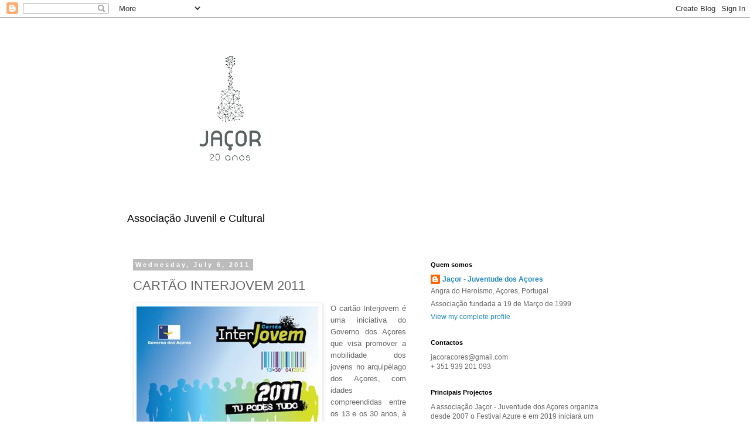

--- FILE ---
content_type: text/html; charset=UTF-8
request_url: https://associacaojacor.blogspot.com/2011/07/cartao-interjovem-2011.html
body_size: 12880
content:
<!DOCTYPE html>
<html class='v2' dir='ltr' lang='en-US'>
<head>
<link href='https://www.blogger.com/static/v1/widgets/335934321-css_bundle_v2.css' rel='stylesheet' type='text/css'/>
<meta content='width=1100' name='viewport'/>
<meta content='text/html; charset=UTF-8' http-equiv='Content-Type'/>
<meta content='blogger' name='generator'/>
<link href='https://associacaojacor.blogspot.com/favicon.ico' rel='icon' type='image/x-icon'/>
<link href='http://associacaojacor.blogspot.com/2011/07/cartao-interjovem-2011.html' rel='canonical'/>
<link rel="alternate" type="application/atom+xml" title="Jaçor - Juventude dos Açores - Atom" href="https://associacaojacor.blogspot.com/feeds/posts/default" />
<link rel="alternate" type="application/rss+xml" title="Jaçor - Juventude dos Açores - RSS" href="https://associacaojacor.blogspot.com/feeds/posts/default?alt=rss" />
<link rel="service.post" type="application/atom+xml" title="Jaçor - Juventude dos Açores - Atom" href="https://www.blogger.com/feeds/4251753413073149608/posts/default" />

<link rel="alternate" type="application/atom+xml" title="Jaçor - Juventude dos Açores - Atom" href="https://associacaojacor.blogspot.com/feeds/715990891056181111/comments/default" />
<!--Can't find substitution for tag [blog.ieCssRetrofitLinks]-->
<link href='https://blogger.googleusercontent.com/img/b/R29vZ2xl/AVvXsEi3lGJkeqrJxwnG_lPYR4j3E6Qegj6VXQjhx1XZFXRxaiY4O0Gx9DxP9PT1BiIGzB_-4Odkgj9Xf59TkmPXK8lRRWDf672riB8otmf5UxF0lQNOJEbaNQ8n1ztSpwy1PAwnnHBuzEklDCw/s1600/image002.jpg' rel='image_src'/>
<meta content='http://associacaojacor.blogspot.com/2011/07/cartao-interjovem-2011.html' property='og:url'/>
<meta content='CARTÃO INTERJOVEM 2011' property='og:title'/>
<meta content='O  cartão Interjovem é uma iniciativa do Governo dos Açores que visa  promover a mobilidade dos jovens no arquipélago dos Açores, com  idade...' property='og:description'/>
<meta content='https://blogger.googleusercontent.com/img/b/R29vZ2xl/AVvXsEi3lGJkeqrJxwnG_lPYR4j3E6Qegj6VXQjhx1XZFXRxaiY4O0Gx9DxP9PT1BiIGzB_-4Odkgj9Xf59TkmPXK8lRRWDf672riB8otmf5UxF0lQNOJEbaNQ8n1ztSpwy1PAwnnHBuzEklDCw/w1200-h630-p-k-no-nu/image002.jpg' property='og:image'/>
<title>Jaçor - Juventude dos Açores: CARTÃO INTERJOVEM 2011</title>
<style id='page-skin-1' type='text/css'><!--
/*
-----------------------------------------------
Blogger Template Style
Name:     Simple
Designer: Blogger
URL:      www.blogger.com
----------------------------------------------- */
/* Content
----------------------------------------------- */
body {
font: normal normal 12px 'Trebuchet MS', Trebuchet, Verdana, sans-serif;
color: #666666;
background: #ffffff none repeat scroll top left;
padding: 0 0 0 0;
}
html body .region-inner {
min-width: 0;
max-width: 100%;
width: auto;
}
h2 {
font-size: 22px;
}
a:link {
text-decoration:none;
color: #2288bb;
}
a:visited {
text-decoration:none;
color: #888888;
}
a:hover {
text-decoration:underline;
color: #33aaff;
}
.body-fauxcolumn-outer .fauxcolumn-inner {
background: transparent none repeat scroll top left;
_background-image: none;
}
.body-fauxcolumn-outer .cap-top {
position: absolute;
z-index: 1;
height: 400px;
width: 100%;
}
.body-fauxcolumn-outer .cap-top .cap-left {
width: 100%;
background: transparent none repeat-x scroll top left;
_background-image: none;
}
.content-outer {
-moz-box-shadow: 0 0 0 rgba(0, 0, 0, .15);
-webkit-box-shadow: 0 0 0 rgba(0, 0, 0, .15);
-goog-ms-box-shadow: 0 0 0 #333333;
box-shadow: 0 0 0 rgba(0, 0, 0, .15);
margin-bottom: 1px;
}
.content-inner {
padding: 10px 40px;
}
.content-inner {
background-color: #ffffff;
}
/* Header
----------------------------------------------- */
.header-outer {
background: transparent none repeat-x scroll 0 -400px;
_background-image: none;
}
.Header h1 {
font: normal normal 40px 'Trebuchet MS',Trebuchet,Verdana,sans-serif;
color: #000000;
text-shadow: 0 0 0 rgba(0, 0, 0, .2);
}
.Header h1 a {
color: #000000;
}
.Header .description {
font-size: 18px;
color: #000000;
}
.header-inner .Header .titlewrapper {
padding: 22px 0;
}
.header-inner .Header .descriptionwrapper {
padding: 0 0;
}
/* Tabs
----------------------------------------------- */
.tabs-inner .section:first-child {
border-top: 0 solid #dddddd;
}
.tabs-inner .section:first-child ul {
margin-top: -1px;
border-top: 1px solid #dddddd;
border-left: 1px solid #dddddd;
border-right: 1px solid #dddddd;
}
.tabs-inner .widget ul {
background: transparent none repeat-x scroll 0 -800px;
_background-image: none;
border-bottom: 1px solid #dddddd;
margin-top: 0;
margin-left: -30px;
margin-right: -30px;
}
.tabs-inner .widget li a {
display: inline-block;
padding: .6em 1em;
font: normal normal 12px 'Trebuchet MS', Trebuchet, Verdana, sans-serif;
color: #000000;
border-left: 1px solid #ffffff;
border-right: 1px solid #dddddd;
}
.tabs-inner .widget li:first-child a {
border-left: none;
}
.tabs-inner .widget li.selected a, .tabs-inner .widget li a:hover {
color: #000000;
background-color: #eeeeee;
text-decoration: none;
}
/* Columns
----------------------------------------------- */
.main-outer {
border-top: 0 solid transparent;
}
.fauxcolumn-left-outer .fauxcolumn-inner {
border-right: 1px solid transparent;
}
.fauxcolumn-right-outer .fauxcolumn-inner {
border-left: 1px solid transparent;
}
/* Headings
----------------------------------------------- */
div.widget > h2,
div.widget h2.title {
margin: 0 0 1em 0;
font: normal bold 11px 'Trebuchet MS',Trebuchet,Verdana,sans-serif;
color: #000000;
}
/* Widgets
----------------------------------------------- */
.widget .zippy {
color: #999999;
text-shadow: 2px 2px 1px rgba(0, 0, 0, .1);
}
.widget .popular-posts ul {
list-style: none;
}
/* Posts
----------------------------------------------- */
h2.date-header {
font: normal bold 11px Arial, Tahoma, Helvetica, FreeSans, sans-serif;
}
.date-header span {
background-color: #bbbbbb;
color: #ffffff;
padding: 0.4em;
letter-spacing: 3px;
margin: inherit;
}
.main-inner {
padding-top: 35px;
padding-bottom: 65px;
}
.main-inner .column-center-inner {
padding: 0 0;
}
.main-inner .column-center-inner .section {
margin: 0 1em;
}
.post {
margin: 0 0 45px 0;
}
h3.post-title, .comments h4 {
font: normal normal 22px 'Trebuchet MS',Trebuchet,Verdana,sans-serif;
margin: .75em 0 0;
}
.post-body {
font-size: 110%;
line-height: 1.4;
position: relative;
}
.post-body img, .post-body .tr-caption-container, .Profile img, .Image img,
.BlogList .item-thumbnail img {
padding: 2px;
background: #ffffff;
border: 1px solid #eeeeee;
-moz-box-shadow: 1px 1px 5px rgba(0, 0, 0, .1);
-webkit-box-shadow: 1px 1px 5px rgba(0, 0, 0, .1);
box-shadow: 1px 1px 5px rgba(0, 0, 0, .1);
}
.post-body img, .post-body .tr-caption-container {
padding: 5px;
}
.post-body .tr-caption-container {
color: #666666;
}
.post-body .tr-caption-container img {
padding: 0;
background: transparent;
border: none;
-moz-box-shadow: 0 0 0 rgba(0, 0, 0, .1);
-webkit-box-shadow: 0 0 0 rgba(0, 0, 0, .1);
box-shadow: 0 0 0 rgba(0, 0, 0, .1);
}
.post-header {
margin: 0 0 1.5em;
line-height: 1.6;
font-size: 90%;
}
.post-footer {
margin: 20px -2px 0;
padding: 5px 10px;
color: #666666;
background-color: #eeeeee;
border-bottom: 1px solid #eeeeee;
line-height: 1.6;
font-size: 90%;
}
#comments .comment-author {
padding-top: 1.5em;
border-top: 1px solid transparent;
background-position: 0 1.5em;
}
#comments .comment-author:first-child {
padding-top: 0;
border-top: none;
}
.avatar-image-container {
margin: .2em 0 0;
}
#comments .avatar-image-container img {
border: 1px solid #eeeeee;
}
/* Comments
----------------------------------------------- */
.comments .comments-content .icon.blog-author {
background-repeat: no-repeat;
background-image: url([data-uri]);
}
.comments .comments-content .loadmore a {
border-top: 1px solid #999999;
border-bottom: 1px solid #999999;
}
.comments .comment-thread.inline-thread {
background-color: #eeeeee;
}
.comments .continue {
border-top: 2px solid #999999;
}
/* Accents
---------------------------------------------- */
.section-columns td.columns-cell {
border-left: 1px solid transparent;
}
.blog-pager {
background: transparent url(https://resources.blogblog.com/blogblog/data/1kt/simple/paging_dot.png) repeat-x scroll top center;
}
.blog-pager-older-link, .home-link,
.blog-pager-newer-link {
background-color: #ffffff;
padding: 5px;
}
.footer-outer {
border-top: 1px dashed #bbbbbb;
}
/* Mobile
----------------------------------------------- */
body.mobile  {
background-size: auto;
}
.mobile .body-fauxcolumn-outer {
background: transparent none repeat scroll top left;
}
.mobile .body-fauxcolumn-outer .cap-top {
background-size: 100% auto;
}
.mobile .content-outer {
-webkit-box-shadow: 0 0 3px rgba(0, 0, 0, .15);
box-shadow: 0 0 3px rgba(0, 0, 0, .15);
}
.mobile .tabs-inner .widget ul {
margin-left: 0;
margin-right: 0;
}
.mobile .post {
margin: 0;
}
.mobile .main-inner .column-center-inner .section {
margin: 0;
}
.mobile .date-header span {
padding: 0.1em 10px;
margin: 0 -10px;
}
.mobile h3.post-title {
margin: 0;
}
.mobile .blog-pager {
background: transparent none no-repeat scroll top center;
}
.mobile .footer-outer {
border-top: none;
}
.mobile .main-inner, .mobile .footer-inner {
background-color: #ffffff;
}
.mobile-index-contents {
color: #666666;
}
.mobile-link-button {
background-color: #2288bb;
}
.mobile-link-button a:link, .mobile-link-button a:visited {
color: #ffffff;
}
.mobile .tabs-inner .section:first-child {
border-top: none;
}
.mobile .tabs-inner .PageList .widget-content {
background-color: #eeeeee;
color: #000000;
border-top: 1px solid #dddddd;
border-bottom: 1px solid #dddddd;
}
.mobile .tabs-inner .PageList .widget-content .pagelist-arrow {
border-left: 1px solid #dddddd;
}

--></style>
<style id='template-skin-1' type='text/css'><!--
body {
min-width: 930px;
}
.content-outer, .content-fauxcolumn-outer, .region-inner {
min-width: 930px;
max-width: 930px;
_width: 930px;
}
.main-inner .columns {
padding-left: 0px;
padding-right: 360px;
}
.main-inner .fauxcolumn-center-outer {
left: 0px;
right: 360px;
/* IE6 does not respect left and right together */
_width: expression(this.parentNode.offsetWidth -
parseInt("0px") -
parseInt("360px") + 'px');
}
.main-inner .fauxcolumn-left-outer {
width: 0px;
}
.main-inner .fauxcolumn-right-outer {
width: 360px;
}
.main-inner .column-left-outer {
width: 0px;
right: 100%;
margin-left: -0px;
}
.main-inner .column-right-outer {
width: 360px;
margin-right: -360px;
}
#layout {
min-width: 0;
}
#layout .content-outer {
min-width: 0;
width: 800px;
}
#layout .region-inner {
min-width: 0;
width: auto;
}
body#layout div.add_widget {
padding: 8px;
}
body#layout div.add_widget a {
margin-left: 32px;
}
--></style>
<link href='https://www.blogger.com/dyn-css/authorization.css?targetBlogID=4251753413073149608&amp;zx=3faf6616-2d16-4c70-83ef-f101c9ee9a69' media='none' onload='if(media!=&#39;all&#39;)media=&#39;all&#39;' rel='stylesheet'/><noscript><link href='https://www.blogger.com/dyn-css/authorization.css?targetBlogID=4251753413073149608&amp;zx=3faf6616-2d16-4c70-83ef-f101c9ee9a69' rel='stylesheet'/></noscript>
<meta name='google-adsense-platform-account' content='ca-host-pub-1556223355139109'/>
<meta name='google-adsense-platform-domain' content='blogspot.com'/>

</head>
<body class='loading variant-simplysimple'>
<div class='navbar section' id='navbar' name='Navbar'><div class='widget Navbar' data-version='1' id='Navbar1'><script type="text/javascript">
    function setAttributeOnload(object, attribute, val) {
      if(window.addEventListener) {
        window.addEventListener('load',
          function(){ object[attribute] = val; }, false);
      } else {
        window.attachEvent('onload', function(){ object[attribute] = val; });
      }
    }
  </script>
<div id="navbar-iframe-container"></div>
<script type="text/javascript" src="https://apis.google.com/js/platform.js"></script>
<script type="text/javascript">
      gapi.load("gapi.iframes:gapi.iframes.style.bubble", function() {
        if (gapi.iframes && gapi.iframes.getContext) {
          gapi.iframes.getContext().openChild({
              url: 'https://www.blogger.com/navbar/4251753413073149608?po\x3d715990891056181111\x26origin\x3dhttps://associacaojacor.blogspot.com',
              where: document.getElementById("navbar-iframe-container"),
              id: "navbar-iframe"
          });
        }
      });
    </script><script type="text/javascript">
(function() {
var script = document.createElement('script');
script.type = 'text/javascript';
script.src = '//pagead2.googlesyndication.com/pagead/js/google_top_exp.js';
var head = document.getElementsByTagName('head')[0];
if (head) {
head.appendChild(script);
}})();
</script>
</div></div>
<div class='body-fauxcolumns'>
<div class='fauxcolumn-outer body-fauxcolumn-outer'>
<div class='cap-top'>
<div class='cap-left'></div>
<div class='cap-right'></div>
</div>
<div class='fauxborder-left'>
<div class='fauxborder-right'></div>
<div class='fauxcolumn-inner'>
</div>
</div>
<div class='cap-bottom'>
<div class='cap-left'></div>
<div class='cap-right'></div>
</div>
</div>
</div>
<div class='content'>
<div class='content-fauxcolumns'>
<div class='fauxcolumn-outer content-fauxcolumn-outer'>
<div class='cap-top'>
<div class='cap-left'></div>
<div class='cap-right'></div>
</div>
<div class='fauxborder-left'>
<div class='fauxborder-right'></div>
<div class='fauxcolumn-inner'>
</div>
</div>
<div class='cap-bottom'>
<div class='cap-left'></div>
<div class='cap-right'></div>
</div>
</div>
</div>
<div class='content-outer'>
<div class='content-cap-top cap-top'>
<div class='cap-left'></div>
<div class='cap-right'></div>
</div>
<div class='fauxborder-left content-fauxborder-left'>
<div class='fauxborder-right content-fauxborder-right'></div>
<div class='content-inner'>
<header>
<div class='header-outer'>
<div class='header-cap-top cap-top'>
<div class='cap-left'></div>
<div class='cap-right'></div>
</div>
<div class='fauxborder-left header-fauxborder-left'>
<div class='fauxborder-right header-fauxborder-right'></div>
<div class='region-inner header-inner'>
<div class='header section' id='header' name='Header'><div class='widget Header' data-version='1' id='Header1'>
<div id='header-inner'>
<a href='https://associacaojacor.blogspot.com/' style='display: block'>
<img alt='Jaçor - Juventude dos Açores' height='312px; ' id='Header1_headerimg' src='https://blogger.googleusercontent.com/img/b/R29vZ2xl/AVvXsEgx1jY-sZ27Z3wuxaiAyiX2Yef8j0pDfqnbxGwqwCZNEh-Lg8PmTgbbTxV05SaneZVBt3X4QP6jkf5QkGDyqfvA3T3GDOPGiwoKvil8BB-IR0l6kZDXLqr5JlvIrJokspMHju6XFwWbvGI/s1600/header+blogger.png' style='display: block' width='820px; '/>
</a>
<div class='descriptionwrapper'>
<p class='description'><span>Associação Juvenil e Cultural</span></p>
</div>
</div>
</div></div>
</div>
</div>
<div class='header-cap-bottom cap-bottom'>
<div class='cap-left'></div>
<div class='cap-right'></div>
</div>
</div>
</header>
<div class='tabs-outer'>
<div class='tabs-cap-top cap-top'>
<div class='cap-left'></div>
<div class='cap-right'></div>
</div>
<div class='fauxborder-left tabs-fauxborder-left'>
<div class='fauxborder-right tabs-fauxborder-right'></div>
<div class='region-inner tabs-inner'>
<div class='tabs no-items section' id='crosscol' name='Cross-Column'></div>
<div class='tabs no-items section' id='crosscol-overflow' name='Cross-Column 2'></div>
</div>
</div>
<div class='tabs-cap-bottom cap-bottom'>
<div class='cap-left'></div>
<div class='cap-right'></div>
</div>
</div>
<div class='main-outer'>
<div class='main-cap-top cap-top'>
<div class='cap-left'></div>
<div class='cap-right'></div>
</div>
<div class='fauxborder-left main-fauxborder-left'>
<div class='fauxborder-right main-fauxborder-right'></div>
<div class='region-inner main-inner'>
<div class='columns fauxcolumns'>
<div class='fauxcolumn-outer fauxcolumn-center-outer'>
<div class='cap-top'>
<div class='cap-left'></div>
<div class='cap-right'></div>
</div>
<div class='fauxborder-left'>
<div class='fauxborder-right'></div>
<div class='fauxcolumn-inner'>
</div>
</div>
<div class='cap-bottom'>
<div class='cap-left'></div>
<div class='cap-right'></div>
</div>
</div>
<div class='fauxcolumn-outer fauxcolumn-left-outer'>
<div class='cap-top'>
<div class='cap-left'></div>
<div class='cap-right'></div>
</div>
<div class='fauxborder-left'>
<div class='fauxborder-right'></div>
<div class='fauxcolumn-inner'>
</div>
</div>
<div class='cap-bottom'>
<div class='cap-left'></div>
<div class='cap-right'></div>
</div>
</div>
<div class='fauxcolumn-outer fauxcolumn-right-outer'>
<div class='cap-top'>
<div class='cap-left'></div>
<div class='cap-right'></div>
</div>
<div class='fauxborder-left'>
<div class='fauxborder-right'></div>
<div class='fauxcolumn-inner'>
</div>
</div>
<div class='cap-bottom'>
<div class='cap-left'></div>
<div class='cap-right'></div>
</div>
</div>
<!-- corrects IE6 width calculation -->
<div class='columns-inner'>
<div class='column-center-outer'>
<div class='column-center-inner'>
<div class='main section' id='main' name='Main'><div class='widget Blog' data-version='1' id='Blog1'>
<div class='blog-posts hfeed'>

          <div class="date-outer">
        
<h2 class='date-header'><span>Wednesday, July 6, 2011</span></h2>

          <div class="date-posts">
        
<div class='post-outer'>
<div class='post hentry uncustomized-post-template' itemprop='blogPost' itemscope='itemscope' itemtype='http://schema.org/BlogPosting'>
<meta content='https://blogger.googleusercontent.com/img/b/R29vZ2xl/AVvXsEi3lGJkeqrJxwnG_lPYR4j3E6Qegj6VXQjhx1XZFXRxaiY4O0Gx9DxP9PT1BiIGzB_-4Odkgj9Xf59TkmPXK8lRRWDf672riB8otmf5UxF0lQNOJEbaNQ8n1ztSpwy1PAwnnHBuzEklDCw/s1600/image002.jpg' itemprop='image_url'/>
<meta content='4251753413073149608' itemprop='blogId'/>
<meta content='715990891056181111' itemprop='postId'/>
<a name='715990891056181111'></a>
<h3 class='post-title entry-title' itemprop='name'>
CARTÃO INTERJOVEM 2011
</h3>
<div class='post-header'>
<div class='post-header-line-1'></div>
</div>
<div class='post-body entry-content' id='post-body-715990891056181111' itemprop='description articleBody'>
<div class="separator" style="clear: both; text-align: center;"><a href="https://blogger.googleusercontent.com/img/b/R29vZ2xl/AVvXsEi3lGJkeqrJxwnG_lPYR4j3E6Qegj6VXQjhx1XZFXRxaiY4O0Gx9DxP9PT1BiIGzB_-4Odkgj9Xf59TkmPXK8lRRWDf672riB8otmf5UxF0lQNOJEbaNQ8n1ztSpwy1PAwnnHBuzEklDCw/s1600/image002.jpg" imageanchor="1" style="clear: left; float: left; margin-bottom: 1em; margin-right: 1em;"><img border="0" src="https://blogger.googleusercontent.com/img/b/R29vZ2xl/AVvXsEi3lGJkeqrJxwnG_lPYR4j3E6Qegj6VXQjhx1XZFXRxaiY4O0Gx9DxP9PT1BiIGzB_-4Odkgj9Xf59TkmPXK8lRRWDf672riB8otmf5UxF0lQNOJEbaNQ8n1ztSpwy1PAwnnHBuzEklDCw/s1600/image002.jpg" /></a></div><div style="line-height: 150%; text-align: justify;"><span style="font-size: 10pt; line-height: 150%;">O  cartão Interjovem é uma iniciativa do Governo dos Açores que visa  promover a mobilidade dos jovens no arquipélago dos Açores, com  idades compreendidas entre os 13 e os 30 anos, à data de aquisição do  Cartão. <span style="color: #1f497d;"> </span></span></div><div class="MsoNormal" style="line-height: 150%; text-align: justify;"><b><span style="color: windowtext; font-size: 10pt; line-height: 150%;">Onde pode ser obtido?</span></b><span style="color: windowtext; font-size: 10pt; line-height: 150%;"><br />
Balcões BES dos Açores </span></div><div class="MsoNormal" style="line-height: 150%; text-align: justify;"><span style="color: windowtext; font-size: 10pt; line-height: 150%;">Rede de Lojas PT Bluestore dos Açores</span></div><div class="MsoNormal" style="line-height: 150%; text-align: justify;"><span style="color: windowtext; font-size: 10pt; line-height: 150%;">Postos de Atendimento RIAC </span></div><div class="MsoNormal" style="line-height: 150%; text-align: justify;"><span style="color: windowtext; font-size: 10pt; line-height: 150%;">Agências de Viagens </span></div><div class="MsoNormal" style="line-height: 150%; text-align: justify;"><span style="color: windowtext; font-size: 10pt; line-height: 150%;">Loja Atlanticoline &#8211; Portas do Mar</span></div><div class="MsoNormal" style="line-height: 150%; text-align: justify;"><span style="color: windowtext; font-size: 10pt; line-height: 150%;">Associação Académica da Universidade dos Açores &#8211; Ponta Delgada</span></div><div class="MsoNormal" style="line-height: 150%; text-align: justify;"><span style="color: windowtext; font-size: 10pt; line-height: 150%;">Clube Naval da Horta<br />
<b>Quanto custa?</b><br />
48.00&#8364;<br />
<b>Qual a idade necessária?</b></span></div><div class="MsoNormal" style="line-height: 150%; text-align: justify;"><span style="color: windowtext; font-size: 10pt; line-height: 150%;">Dos 13 aos 30 anos, à data de aquisição do cartão. Os jovens com idade inferior a 16 anos só podem  viajar quando acompanhados pelos detentores do poder paternal, ou por pessoa com autorização dos mesmos para o efeito.</span></div><div class="MsoNormal" style="line-height: 150%; text-align: justify;"><b><span style="color: windowtext; font-size: 10pt; line-height: 150%;">Nacionalidade</span></b><span style="color: windowtext; font-size: 10pt; line-height: 150%;"></span></div><div class="MsoNormal" style="line-height: 150%; text-align: justify;"><span style="color: windowtext; font-size: 10pt; line-height: 150%;">Todas as nacionalidades<br />
<b>Qual a validade?</b><br />
O cartão é válido até ao dia 30 de Abril de 2012.</span></div><div class="MsoNormal" style="line-height: 150%; text-align: justify;"><b><span style="color: windowtext; font-size: 10pt; line-height: 150%;">Principais vantagens:</span></b><b><span style="font-size: 10pt; line-height: 150%;"></span></b></div><div class="MsoNormal" style="line-height: 150%; text-align: justify;"><span style="color: windowtext; font-size: 10pt; line-height: 150%;">Descontos nos Festivais Maré de Agosto, Festas da Praia e Azure</span></div><div class="MsoNormal" style="line-height: 150%; text-align: justify;"><span style="color: windowtext; font-size: 10pt; line-height: 150%;">Descontos nas Pousadas de Juventude de Ponta Delgada, Terceira e Pico<br />
Desconto de 50% nas Piscinas Municipais de Ribeira Grande e nas Piscinas Municipais de Lagoa<br />
Desconto de 50% no Parque de Diversões Aquáticas de Vila Franca do Campo</span><i><span style="color: #000099; font-size: 9pt; line-height: 150%;"></span></i></div><div class="MsoNormal" style="line-height: 150%;"><b><span style="color: windowtext; font-size: 11pt; line-height: 150%;">Para mais Informações:</span></b></div><div class="MsoNormal" style="line-height: 150%;"><span style="color: windowtext; font-size: 11pt; line-height: 150%;"><a href="http://www.facebook.com/interjovem" target="_blank">www.facebook.com/interjovem</a></span></div><div class="MsoNormal" style="line-height: 150%; text-align: justify;"><span style="color: windowtext; font-size: 10pt; line-height: 150%;">João Pedro Resendes</span></div><div class="MsoNormal" style="line-height: 150%; text-align: justify;"><span style="color: windowtext; font-size: 10pt; line-height: 150%;">Telefone: 296 30 44 70 ou 296 629 431</span></div><span style="color: windowtext; font-size: 10pt; line-height: 150%;">E-mail: <a href="mailto:cartaointerjovem.drj@azores.gov.pt" target="_blank">cartaointerjovem.drj@azores.<wbr></wbr>gov.pt</a></span>
<div style='clear: both;'></div>
</div>
<div class='post-footer'>
<div class='post-footer-line post-footer-line-1'>
<span class='post-author vcard'>
Publicado por
<span class='fn' itemprop='author' itemscope='itemscope' itemtype='http://schema.org/Person'>
<meta content='https://www.blogger.com/profile/07152479796429249082' itemprop='url'/>
<a class='g-profile' href='https://www.blogger.com/profile/07152479796429249082' rel='author' title='author profile'>
<span itemprop='name'>Jaçor - Juventude dos Açores</span>
</a>
</span>
</span>
<span class='post-timestamp'>
em
<meta content='http://associacaojacor.blogspot.com/2011/07/cartao-interjovem-2011.html' itemprop='url'/>
<a class='timestamp-link' href='https://associacaojacor.blogspot.com/2011/07/cartao-interjovem-2011.html' rel='bookmark' title='permanent link'><abbr class='published' itemprop='datePublished' title='2011-07-06T17:53:00Z'>5:53&#8239;PM</abbr></a>
</span>
<span class='post-comment-link'>
</span>
<span class='post-icons'>
<span class='item-control blog-admin pid-944899651'>
<a href='https://www.blogger.com/post-edit.g?blogID=4251753413073149608&postID=715990891056181111&from=pencil' title='Edit Post'>
<img alt='' class='icon-action' height='18' src='https://resources.blogblog.com/img/icon18_edit_allbkg.gif' width='18'/>
</a>
</span>
</span>
<div class='post-share-buttons goog-inline-block'>
<a class='goog-inline-block share-button sb-email' href='https://www.blogger.com/share-post.g?blogID=4251753413073149608&postID=715990891056181111&target=email' target='_blank' title='Email This'><span class='share-button-link-text'>Email This</span></a><a class='goog-inline-block share-button sb-blog' href='https://www.blogger.com/share-post.g?blogID=4251753413073149608&postID=715990891056181111&target=blog' onclick='window.open(this.href, "_blank", "height=270,width=475"); return false;' target='_blank' title='BlogThis!'><span class='share-button-link-text'>BlogThis!</span></a><a class='goog-inline-block share-button sb-twitter' href='https://www.blogger.com/share-post.g?blogID=4251753413073149608&postID=715990891056181111&target=twitter' target='_blank' title='Share to X'><span class='share-button-link-text'>Share to X</span></a><a class='goog-inline-block share-button sb-facebook' href='https://www.blogger.com/share-post.g?blogID=4251753413073149608&postID=715990891056181111&target=facebook' onclick='window.open(this.href, "_blank", "height=430,width=640"); return false;' target='_blank' title='Share to Facebook'><span class='share-button-link-text'>Share to Facebook</span></a><a class='goog-inline-block share-button sb-pinterest' href='https://www.blogger.com/share-post.g?blogID=4251753413073149608&postID=715990891056181111&target=pinterest' target='_blank' title='Share to Pinterest'><span class='share-button-link-text'>Share to Pinterest</span></a>
</div>
</div>
<div class='post-footer-line post-footer-line-2'>
<span class='post-labels'>
</span>
</div>
<div class='post-footer-line post-footer-line-3'>
<span class='post-location'>
</span>
</div>
</div>
</div>
<div class='comments' id='comments'>
<a name='comments'></a>
<h4>No comments:</h4>
<div id='Blog1_comments-block-wrapper'>
<dl class='avatar-comment-indent' id='comments-block'>
</dl>
</div>
<p class='comment-footer'>
<a href='https://www.blogger.com/comment/fullpage/post/4251753413073149608/715990891056181111' onclick='javascript:window.open(this.href, "bloggerPopup", "toolbar=0,location=0,statusbar=1,menubar=0,scrollbars=yes,width=640,height=500"); return false;'>Post a Comment</a>
</p>
</div>
</div>

        </div></div>
      
</div>
<div class='blog-pager' id='blog-pager'>
<span id='blog-pager-newer-link'>
<a class='blog-pager-newer-link' href='https://associacaojacor.blogspot.com/2011/07/workshop-vjing-2011.html' id='Blog1_blog-pager-newer-link' title='Newer Post'>Newer Post</a>
</span>
<span id='blog-pager-older-link'>
<a class='blog-pager-older-link' href='https://associacaojacor.blogspot.com/2011/06/cartao-interjovem-com-vantagens-na-pt.html' id='Blog1_blog-pager-older-link' title='Older Post'>Older Post</a>
</span>
<a class='home-link' href='https://associacaojacor.blogspot.com/'>Home</a>
</div>
<div class='clear'></div>
<div class='post-feeds'>
<div class='feed-links'>
Subscribe to:
<a class='feed-link' href='https://associacaojacor.blogspot.com/feeds/715990891056181111/comments/default' target='_blank' type='application/atom+xml'>Post Comments (Atom)</a>
</div>
</div>
</div></div>
</div>
</div>
<div class='column-left-outer'>
<div class='column-left-inner'>
<aside>
</aside>
</div>
</div>
<div class='column-right-outer'>
<div class='column-right-inner'>
<aside>
<div class='sidebar section' id='sidebar-right-1'><div class='widget Profile' data-version='1' id='Profile1'>
<h2>Quem somos</h2>
<div class='widget-content'>
<dl class='profile-datablock'>
<dt class='profile-data'>
<a class='profile-name-link g-profile' href='https://www.blogger.com/profile/07152479796429249082' rel='author' style='background-image: url(//www.blogger.com/img/logo-16.png);'>
Jaçor - Juventude dos Açores
</a>
</dt>
<dd class='profile-data'>Angra do Heroísmo, Açores, Portugal</dd>
<dd class='profile-textblock'>Associação fundada a 19 de Março de 1999</dd>
</dl>
<a class='profile-link' href='https://www.blogger.com/profile/07152479796429249082' rel='author'>View my complete profile</a>
<div class='clear'></div>
</div>
</div><div class='widget Text' data-version='1' id='Text2'>
<h2 class='title'>Contactos</h2>
<div class='widget-content'>
jacoracores@gmail.com<div>+ 351 939 201 093</div>
</div>
<div class='clear'></div>
</div><div class='widget Text' data-version='1' id='Text1'>
<h2 class='title'>Principais Projectos</h2>
<div class='widget-content'>
A associação Jaçor - Juventude dos Açores organiza desde 2007 o Festival Azure e em 2019 iniciará um novo projeto que será desvendado em breve... Festival City Sounds.<br />
</div>
<div class='clear'></div>
</div><div class='widget BlogSearch' data-version='1' id='BlogSearch1'>
<h2 class='title'>Pesquisar em Jaçor</h2>
<div class='widget-content'>
<div id='BlogSearch1_form'>
<form action='https://associacaojacor.blogspot.com/search' class='gsc-search-box' target='_top'>
<table cellpadding='0' cellspacing='0' class='gsc-search-box'>
<tbody>
<tr>
<td class='gsc-input'>
<input autocomplete='off' class='gsc-input' name='q' size='10' title='search' type='text' value=''/>
</td>
<td class='gsc-search-button'>
<input class='gsc-search-button' title='search' type='submit' value='Search'/>
</td>
</tr>
</tbody>
</table>
</form>
</div>
</div>
<div class='clear'></div>
</div><div class='widget Followers' data-version='1' id='Followers1'>
<h2 class='title'>Seguidores</h2>
<div class='widget-content'>
<div id='Followers1-wrapper'>
<div style='margin-right:2px;'>
<div><script type="text/javascript" src="https://apis.google.com/js/platform.js"></script>
<div id="followers-iframe-container"></div>
<script type="text/javascript">
    window.followersIframe = null;
    function followersIframeOpen(url) {
      gapi.load("gapi.iframes", function() {
        if (gapi.iframes && gapi.iframes.getContext) {
          window.followersIframe = gapi.iframes.getContext().openChild({
            url: url,
            where: document.getElementById("followers-iframe-container"),
            messageHandlersFilter: gapi.iframes.CROSS_ORIGIN_IFRAMES_FILTER,
            messageHandlers: {
              '_ready': function(obj) {
                window.followersIframe.getIframeEl().height = obj.height;
              },
              'reset': function() {
                window.followersIframe.close();
                followersIframeOpen("https://www.blogger.com/followers/frame/4251753413073149608?colors\x3dCgt0cmFuc3BhcmVudBILdHJhbnNwYXJlbnQaByM2NjY2NjYiByMyMjg4YmIqByNmZmZmZmYyByMwMDAwMDA6ByM2NjY2NjZCByMyMjg4YmJKByM5OTk5OTlSByMyMjg4YmJaC3RyYW5zcGFyZW50\x26pageSize\x3d21\x26hl\x3den-US\x26origin\x3dhttps://associacaojacor.blogspot.com");
              },
              'open': function(url) {
                window.followersIframe.close();
                followersIframeOpen(url);
              }
            }
          });
        }
      });
    }
    followersIframeOpen("https://www.blogger.com/followers/frame/4251753413073149608?colors\x3dCgt0cmFuc3BhcmVudBILdHJhbnNwYXJlbnQaByM2NjY2NjYiByMyMjg4YmIqByNmZmZmZmYyByMwMDAwMDA6ByM2NjY2NjZCByMyMjg4YmJKByM5OTk5OTlSByMyMjg4YmJaC3RyYW5zcGFyZW50\x26pageSize\x3d21\x26hl\x3den-US\x26origin\x3dhttps://associacaojacor.blogspot.com");
  </script></div>
</div>
</div>
<div class='clear'></div>
</div>
</div></div>
<table border='0' cellpadding='0' cellspacing='0' class='section-columns columns-2'>
<tbody>
<tr>
<td class='first columns-cell'>
<div class='sidebar section' id='sidebar-right-2-1'><div class='widget LinkList' data-version='1' id='LinkList2'>
<h2>Associativismo</h2>
<div class='widget-content'>
<ul>
<li><a href='http://www.ajism.net/'>AJISM</a></li>
<li><a href='http://www.ajiter.pt/'>Ajiter</a></li>
<li><a href='http://www.pontadelgada.org/'>Bit 9</a></li>
<li><a href='http://www.burrademilho.blogspot.com/'>Burra de Milho</a></li>
<li><a href='http://www.corredorass.blogspot.com/'>Corredor</a></li>
<li><a href='http://www.descalcas.blogspot.com/'>Descalças</a></li>
<li><a href='http://www.estudio9.pt/'>Estúdio 9</a></li>
<li><a href='http://www.faja-acores.org/'>FAJA - Federação de Associações de Juventude dos Açores</a></li>
<li><a href='http://www.azores.gov.pt/Portal/pt/entidades/srp-drj/textoImagem/RRAJ+-+Registo+Regional+de+Associa%C3%A7%C3%B5es+Juvenis.htm'>RRAJ - Registo Regional de Associações Juvenis</a></li>
</ul>
<div class='clear'></div>
</div>
</div><div class='widget LinkList' data-version='1' id='LinkList4'>
<h2>Programas / Iniciativas / Cooperações / Mobilidade / Entidades</h2>
<div class='widget-content'>
<ul>
<li><a href='http://www.cartaointerjovem.eu/'>Cartão Interjovem</a></li>
<li><a href='http://www.cnc.pt/'>Centro Nacional da Cultura</a></li>
<li><a href='http://www.azores.gov.pt/Portal/pt/entidades/pgra-drcultura/'>Direcção Regional da Cultura</a></li>
<li><a href='http://www.drj.azores.gov.pt/'>Direcção Regional da Juventude</a></li>
<li><a href='http://www.edu.empreendedora.azores.gov.pt/desenvolvimento_projecto'>Educação Empreendedora</a></li>
<li><a href='http://www.eurocult.org/'>European Cultural Foundation</a></li>
<li><a href='http://www.azores.gov.pt/Portal/pt/entidades/srp-drj/textoImagem/Programa+F%C3%A9rias+Jovens.htm'>Férias Jovens</a></li>
<li><a href='http://forumjovem.drj.azores.gov.pt/homepage'>Fórum Jovem - 100% Cidadão</a></li>
<li><a href='http://www.juventude.gov.pt/Paginas/default.aspx'>Juventude em Acção</a></li>
<li><a href='http://pt.labjovem.pt/fim/'>Labjovem</a></li>
<li><a href='http://www.azores.gov.pt/Portal/pt/entidades/srp-drj/textoImagem/Oficina+de+Audiovisuais+e+Multim%C3%A9dia.htm'>Oficina de Audiovisuais e Multimédia</a></li>
<li><a href='http://www.otl.drj.azores.gov.pt/'>OTLJ</a></li>
<li><a href='http://app.parlamento.pt/webjovem2011/index.html'>Parlamento dos Jovens</a></li>
<li><a href='http://www.pousadasjuvacores.com/index_pt.php'>Pousadas da Juventude</a></li>
<li><a href='http://www.azores.gov.pt/Portal/pt/entidades/srp-drj/textoImagem/Programa+Bento+de+G%C3%B3is.htm'>Programa Bento de Góis - Mobilidade e Intercâmbio Juvenil</a></li>
<li><a href='http://www.azores.gov.pt/Portal/pt/entidades/srp-drj/textoImagem/colombo.htm'>Programa Colombo</a></li>
<li><a href='http://www.azores.gov.pt/Portal/pt/entidades/srp-drj/textoImagem/Programa+Semana+da+Juventude.htm'>Semana da Juventude</a></li>
<li><a href='http://www.voluntariadojovem.drj.azores.gov.pt/'>Voluntariado Jovem</a></li>
</ul>
<div class='clear'></div>
</div>
</div><div class='widget LinkList' data-version='1' id='LinkList1'>
<h2>Festivais Nacionais</h2>
<div class='widget-content'>
<ul>
<li><a href='http://www.andancas.net/'>Andanças</a></li>
<li><a href='http://www.angrajazz.com/'>Angra Jazz</a></li>
<li><a href='http://www.angrarock.com/'>Angra Rock</a></li>
<li><a href='http://www.awmfestival.com/'>Arrábida World Music Festival</a></li>
<li><a href='http://www.azure.azoresglobal.com/'>Azure</a></li>
<li><a href='http://www.boomfestival.org/'>Boom Festival</a></li>
<li><a href='http://www.caosemergente.gorefilia.com/'>Caos Emergente</a></li>
<li><a href='http://www.cooljazzfest.com/'>Cool Jazz</a></li>
<li><a href='http://www.deltatejo.com/'>Delta Tejo</a></li>
<li><a href='http://www.festivalecosdaterra.com/'>Ecos da Terra</a></li>
<li><a href='http://www.azurara-beachparty.com/'>Energie Azurara</a></li>
<li><a href='http://www.festadoavante.pcp.pt/'>Festa do Avante</a></li>
<li><a href='http://www.greentrippincamp.com/'>Green Tripping</a></li>
<li><a href='http://festivalilhadoermal.blogspot.com/'>Ilha do Ermal</a></li>
<li><a href='http://www.maredeagosto.com/'>Maré d&#180;Agosto</a></li>
<li><a href='http://www.festivalmed.com.pt/'>MED</a></li>
<li><a href='http://www.optimusalive.com/'>Optimus Alive</a></li>
<li><a href='http://www.paredesdecoura.com/'>Paredes de Coura</a></li>
<li><a href='http://www.tmn.pt/swtmn2010.html'>Sudoeste</a></li>
<li><a href='http://www.superbock.pt/SuperMusic/SuperBockSuperRock/'>Super Bock Super Rock</a></li>
<li><a href='http://www.swr-fest.com/'>SWR Barroselas Metal Fest</a></li>
<li><a href='http://www.azorestemporada.com/index.html'>Temprada de Música 2010 - Açores</a></li>
<li><a href='http://www.vagosopenair.eu/'>Vagos Open Air</a></li>
<li><a href='http://www.vilardemouros.com/'>Vilar de Mouros</a></li>
</ul>
<div class='clear'></div>
</div>
</div></div>
</td>
<td class='columns-cell'>
<div class='sidebar section' id='sidebar-right-2-2'><div class='widget BlogArchive' data-version='1' id='BlogArchive1'>
<h2>Arquivo</h2>
<div class='widget-content'>
<div id='ArchiveList'>
<div id='BlogArchive1_ArchiveList'>
<select id='BlogArchive1_ArchiveMenu'>
<option value=''>Arquivo</option>
<option value='https://associacaojacor.blogspot.com/2019/02/'>February 2019 (2)</option>
<option value='https://associacaojacor.blogspot.com/2018/12/'>December 2018 (7)</option>
<option value='https://associacaojacor.blogspot.com/2017/04/'>April 2017 (3)</option>
<option value='https://associacaojacor.blogspot.com/2015/01/'>January 2015 (1)</option>
<option value='https://associacaojacor.blogspot.com/2012/07/'>July 2012 (7)</option>
<option value='https://associacaojacor.blogspot.com/2012/05/'>May 2012 (9)</option>
<option value='https://associacaojacor.blogspot.com/2012/03/'>March 2012 (6)</option>
<option value='https://associacaojacor.blogspot.com/2012/02/'>February 2012 (9)</option>
<option value='https://associacaojacor.blogspot.com/2012/01/'>January 2012 (6)</option>
<option value='https://associacaojacor.blogspot.com/2011/12/'>December 2011 (7)</option>
<option value='https://associacaojacor.blogspot.com/2011/10/'>October 2011 (5)</option>
<option value='https://associacaojacor.blogspot.com/2011/09/'>September 2011 (4)</option>
<option value='https://associacaojacor.blogspot.com/2011/07/'>July 2011 (8)</option>
<option value='https://associacaojacor.blogspot.com/2011/06/'>June 2011 (3)</option>
<option value='https://associacaojacor.blogspot.com/2011/05/'>May 2011 (7)</option>
<option value='https://associacaojacor.blogspot.com/2011/04/'>April 2011 (4)</option>
<option value='https://associacaojacor.blogspot.com/2011/03/'>March 2011 (9)</option>
<option value='https://associacaojacor.blogspot.com/2011/02/'>February 2011 (4)</option>
<option value='https://associacaojacor.blogspot.com/2011/01/'>January 2011 (5)</option>
<option value='https://associacaojacor.blogspot.com/2010/12/'>December 2010 (3)</option>
<option value='https://associacaojacor.blogspot.com/2010/11/'>November 2010 (3)</option>
<option value='https://associacaojacor.blogspot.com/2010/10/'>October 2010 (12)</option>
<option value='https://associacaojacor.blogspot.com/2010/09/'>September 2010 (3)</option>
<option value='https://associacaojacor.blogspot.com/2010/07/'>July 2010 (1)</option>
<option value='https://associacaojacor.blogspot.com/2010/02/'>February 2010 (4)</option>
<option value='https://associacaojacor.blogspot.com/2010/01/'>January 2010 (2)</option>
<option value='https://associacaojacor.blogspot.com/2009/12/'>December 2009 (3)</option>
<option value='https://associacaojacor.blogspot.com/2009/09/'>September 2009 (2)</option>
<option value='https://associacaojacor.blogspot.com/2009/08/'>August 2009 (1)</option>
<option value='https://associacaojacor.blogspot.com/2009/07/'>July 2009 (1)</option>
<option value='https://associacaojacor.blogspot.com/2009/06/'>June 2009 (1)</option>
<option value='https://associacaojacor.blogspot.com/2009/05/'>May 2009 (2)</option>
<option value='https://associacaojacor.blogspot.com/2009/04/'>April 2009 (2)</option>
<option value='https://associacaojacor.blogspot.com/2009/03/'>March 2009 (2)</option>
<option value='https://associacaojacor.blogspot.com/2009/01/'>January 2009 (1)</option>
<option value='https://associacaojacor.blogspot.com/2008/11/'>November 2008 (4)</option>
<option value='https://associacaojacor.blogspot.com/2008/10/'>October 2008 (2)</option>
<option value='https://associacaojacor.blogspot.com/2008/07/'>July 2008 (3)</option>
<option value='https://associacaojacor.blogspot.com/2008/06/'>June 2008 (1)</option>
<option value='https://associacaojacor.blogspot.com/2008/04/'>April 2008 (4)</option>
<option value='https://associacaojacor.blogspot.com/2008/03/'>March 2008 (1)</option>
<option value='https://associacaojacor.blogspot.com/2008/01/'>January 2008 (1)</option>
<option value='https://associacaojacor.blogspot.com/2007/10/'>October 2007 (1)</option>
</select>
</div>
</div>
<div class='clear'></div>
</div>
</div><div class='widget Stats' data-version='1' id='Stats1'>
<h2>Visitas</h2>
<div class='widget-content'>
<div id='Stats1_content' style='display: none;'>
<span class='counter-wrapper graph-counter-wrapper' id='Stats1_totalCount'>
</span>
<div class='clear'></div>
</div>
</div>
</div><div class='widget LinkList' data-version='1' id='LinkList3'>
<h2>Festivais Internacionais</h2>
<div class='widget-content'>
<ul>
<li><a href='http://www.bestfest.ro/'>B&#180;estfest (Roménia)</a></li>
<li><a href='http://www.coachella.com/'>Coachella (EUA)</a></li>
<li><a href='http://www.dancevalley.com/2010/nl/home.html'>Dance Valley (Holanda)</a></li>
<li><a href='http://www.downloadfestival.co.uk/'>Download Festival (Inglaterra)</a></li>
<li><a href='http://www.electricpicnic.ie/'>Electric Picnic (Irlanda)</a></li>
<li><a href='http://www.exitfest.org/'>Exit Festival (Sérvia)</a></li>
<li><a href='http://fiberfib.com/en/the-festival/the-festival/'>Festival Internacional de Benicàssim (Espanha)</a></li>
<li><a href='http://www.frequency.at/'>Frequency Festival (Áustria)</a></li>
<li><a href='http://www.glastonburyfestivals.co.uk/'>Glastonbury Festival (Inglaterra)</a></li>
<li><a href='http://www.opener.pl/'>Heineken Open&#180;er Festival (Polónia)</a></li>
<li><a href='http://www.hellfest.fr/'>Hell Fest (França)</a></li>
<li><a href='http://www.hultsfredsfestivalen.se/'>Hultsfred (Suécia)</a></li>
<li><a href='http://www.indipendente.com/'>I-Day Festival (Itália)</a></li>
<li><a href='http://www.inmusicfestival.com/'>Inmusic Festival (Croácia)</a></li>
<li><a href='http://www.lesmediterraneennes.fr/'>Les Méditerranéennes de Leucate (França)</a></li>
<li><a href='http://www.lollapalooza.com/'>Lollapalooza (EUA)</a></li>
<li><a href='http://www.lowlands.nl/'>Lowlands (Holanda)</a></li>
<li><a href='http://www.montreuxjazz.com/'>Montreaux Jazz Festival (Suíça)</a></li>
<li><a href='http://www.openairsg.ch/'>Openair St. Gallen (Suíça)</a></li>
<li><a href='http://www.oyafestival.com/'>Oya Festival (Noruega)</a></li>
<li><a href='http://www.ozzfest.com/'>Ozzfest (EUA / Itinerante)</a></li>
<li><a href='http://www.pfingstopenair.de/'>Passauer Pfingst Open Air (Alemanha)</a></li>
<li><a href='http://www.pohodafestival.sk/'>Pohoda Festival (Eslováquia)</a></li>
<li><a href='http://www.pukkelpop.be/'>Pukkelpop (Bélgica)</a></li>
<li><a href='http://www.rock-am-ring.com/'>Rock Am Ring (Alemanha)</a></li>
<li><a href='http://www.rockforpeople.com/'>Rock for People (República Checa)</a></li>
<li><a href='http://www.etelier.lu/raf'>Rock-a-Field (Luxemburgo)</a></li>
<li><a href='http://www.rockwavefestival.gr/'>Rockwave Festival (Grécia)</a></li>
<li><a href='http://www.roskilde-festival.dk/'>Roskilde Festival (Dinamarca)</a></li>
<li><a href='http://www.tinthepark.com/'>T in the Park (Escócia)</a></li>
<li><a href='http://www.taksirat.com.mk/'>Taksirat Festival (Macedónia)</a></li>
<li><a href='http://www.vanswarpedtour.com/'>Vans Warped Tour (EUA / Itinerante)</a></li>
</ul>
<div class='clear'></div>
</div>
</div></div>
</td>
</tr>
</tbody>
</table>
<div class='sidebar no-items section' id='sidebar-right-3'></div>
</aside>
</div>
</div>
</div>
<div style='clear: both'></div>
<!-- columns -->
</div>
<!-- main -->
</div>
</div>
<div class='main-cap-bottom cap-bottom'>
<div class='cap-left'></div>
<div class='cap-right'></div>
</div>
</div>
<footer>
<div class='footer-outer'>
<div class='footer-cap-top cap-top'>
<div class='cap-left'></div>
<div class='cap-right'></div>
</div>
<div class='fauxborder-left footer-fauxborder-left'>
<div class='fauxborder-right footer-fauxborder-right'></div>
<div class='region-inner footer-inner'>
<div class='foot no-items section' id='footer-1'></div>
<table border='0' cellpadding='0' cellspacing='0' class='section-columns columns-2'>
<tbody>
<tr>
<td class='first columns-cell'>
<div class='foot no-items section' id='footer-2-1'></div>
</td>
<td class='columns-cell'>
<div class='foot no-items section' id='footer-2-2'></div>
</td>
</tr>
</tbody>
</table>
<!-- outside of the include in order to lock Attribution widget -->
<div class='foot section' id='footer-3' name='Footer'><div class='widget Attribution' data-version='1' id='Attribution1'>
<div class='widget-content' style='text-align: center;'>
2018, Jaçor - Juventude dos Açores. Simple theme. Powered by <a href='https://www.blogger.com' target='_blank'>Blogger</a>.
</div>
<div class='clear'></div>
</div></div>
</div>
</div>
<div class='footer-cap-bottom cap-bottom'>
<div class='cap-left'></div>
<div class='cap-right'></div>
</div>
</div>
</footer>
<!-- content -->
</div>
</div>
<div class='content-cap-bottom cap-bottom'>
<div class='cap-left'></div>
<div class='cap-right'></div>
</div>
</div>
</div>
<script type='text/javascript'>
    window.setTimeout(function() {
        document.body.className = document.body.className.replace('loading', '');
      }, 10);
  </script>

<script type="text/javascript" src="https://www.blogger.com/static/v1/widgets/2028843038-widgets.js"></script>
<script type='text/javascript'>
window['__wavt'] = 'AOuZoY5x6fEDjrqHS50ZQUkQQ2ZNZUx78Q:1769614159938';_WidgetManager._Init('//www.blogger.com/rearrange?blogID\x3d4251753413073149608','//associacaojacor.blogspot.com/2011/07/cartao-interjovem-2011.html','4251753413073149608');
_WidgetManager._SetDataContext([{'name': 'blog', 'data': {'blogId': '4251753413073149608', 'title': 'Ja\xe7or - Juventude dos A\xe7ores', 'url': 'https://associacaojacor.blogspot.com/2011/07/cartao-interjovem-2011.html', 'canonicalUrl': 'http://associacaojacor.blogspot.com/2011/07/cartao-interjovem-2011.html', 'homepageUrl': 'https://associacaojacor.blogspot.com/', 'searchUrl': 'https://associacaojacor.blogspot.com/search', 'canonicalHomepageUrl': 'http://associacaojacor.blogspot.com/', 'blogspotFaviconUrl': 'https://associacaojacor.blogspot.com/favicon.ico', 'bloggerUrl': 'https://www.blogger.com', 'hasCustomDomain': false, 'httpsEnabled': true, 'enabledCommentProfileImages': true, 'gPlusViewType': 'FILTERED_POSTMOD', 'adultContent': false, 'analyticsAccountNumber': '', 'encoding': 'UTF-8', 'locale': 'en-US', 'localeUnderscoreDelimited': 'en', 'languageDirection': 'ltr', 'isPrivate': false, 'isMobile': false, 'isMobileRequest': false, 'mobileClass': '', 'isPrivateBlog': false, 'isDynamicViewsAvailable': true, 'feedLinks': '\x3clink rel\x3d\x22alternate\x22 type\x3d\x22application/atom+xml\x22 title\x3d\x22Ja\xe7or - Juventude dos A\xe7ores - Atom\x22 href\x3d\x22https://associacaojacor.blogspot.com/feeds/posts/default\x22 /\x3e\n\x3clink rel\x3d\x22alternate\x22 type\x3d\x22application/rss+xml\x22 title\x3d\x22Ja\xe7or - Juventude dos A\xe7ores - RSS\x22 href\x3d\x22https://associacaojacor.blogspot.com/feeds/posts/default?alt\x3drss\x22 /\x3e\n\x3clink rel\x3d\x22service.post\x22 type\x3d\x22application/atom+xml\x22 title\x3d\x22Ja\xe7or - Juventude dos A\xe7ores - Atom\x22 href\x3d\x22https://www.blogger.com/feeds/4251753413073149608/posts/default\x22 /\x3e\n\n\x3clink rel\x3d\x22alternate\x22 type\x3d\x22application/atom+xml\x22 title\x3d\x22Ja\xe7or - Juventude dos A\xe7ores - Atom\x22 href\x3d\x22https://associacaojacor.blogspot.com/feeds/715990891056181111/comments/default\x22 /\x3e\n', 'meTag': '', 'adsenseHostId': 'ca-host-pub-1556223355139109', 'adsenseHasAds': false, 'adsenseAutoAds': false, 'boqCommentIframeForm': true, 'loginRedirectParam': '', 'isGoogleEverywhereLinkTooltipEnabled': true, 'view': '', 'dynamicViewsCommentsSrc': '//www.blogblog.com/dynamicviews/4224c15c4e7c9321/js/comments.js', 'dynamicViewsScriptSrc': '//www.blogblog.com/dynamicviews/e590af4a5abdbc8b', 'plusOneApiSrc': 'https://apis.google.com/js/platform.js', 'disableGComments': true, 'interstitialAccepted': false, 'sharing': {'platforms': [{'name': 'Get link', 'key': 'link', 'shareMessage': 'Get link', 'target': ''}, {'name': 'Facebook', 'key': 'facebook', 'shareMessage': 'Share to Facebook', 'target': 'facebook'}, {'name': 'BlogThis!', 'key': 'blogThis', 'shareMessage': 'BlogThis!', 'target': 'blog'}, {'name': 'X', 'key': 'twitter', 'shareMessage': 'Share to X', 'target': 'twitter'}, {'name': 'Pinterest', 'key': 'pinterest', 'shareMessage': 'Share to Pinterest', 'target': 'pinterest'}, {'name': 'Email', 'key': 'email', 'shareMessage': 'Email', 'target': 'email'}], 'disableGooglePlus': true, 'googlePlusShareButtonWidth': 0, 'googlePlusBootstrap': '\x3cscript type\x3d\x22text/javascript\x22\x3ewindow.___gcfg \x3d {\x27lang\x27: \x27en\x27};\x3c/script\x3e'}, 'hasCustomJumpLinkMessage': false, 'jumpLinkMessage': 'Read more', 'pageType': 'item', 'postId': '715990891056181111', 'postImageThumbnailUrl': 'https://blogger.googleusercontent.com/img/b/R29vZ2xl/AVvXsEi3lGJkeqrJxwnG_lPYR4j3E6Qegj6VXQjhx1XZFXRxaiY4O0Gx9DxP9PT1BiIGzB_-4Odkgj9Xf59TkmPXK8lRRWDf672riB8otmf5UxF0lQNOJEbaNQ8n1ztSpwy1PAwnnHBuzEklDCw/s72-c/image002.jpg', 'postImageUrl': 'https://blogger.googleusercontent.com/img/b/R29vZ2xl/AVvXsEi3lGJkeqrJxwnG_lPYR4j3E6Qegj6VXQjhx1XZFXRxaiY4O0Gx9DxP9PT1BiIGzB_-4Odkgj9Xf59TkmPXK8lRRWDf672riB8otmf5UxF0lQNOJEbaNQ8n1ztSpwy1PAwnnHBuzEklDCw/s1600/image002.jpg', 'pageName': 'CART\xc3O INTERJOVEM 2011', 'pageTitle': 'Ja\xe7or - Juventude dos A\xe7ores: CART\xc3O INTERJOVEM 2011'}}, {'name': 'features', 'data': {}}, {'name': 'messages', 'data': {'edit': 'Edit', 'linkCopiedToClipboard': 'Link copied to clipboard!', 'ok': 'Ok', 'postLink': 'Post Link'}}, {'name': 'template', 'data': {'name': 'Simple', 'localizedName': 'Simple', 'isResponsive': false, 'isAlternateRendering': false, 'isCustom': false, 'variant': 'simplysimple', 'variantId': 'simplysimple'}}, {'name': 'view', 'data': {'classic': {'name': 'classic', 'url': '?view\x3dclassic'}, 'flipcard': {'name': 'flipcard', 'url': '?view\x3dflipcard'}, 'magazine': {'name': 'magazine', 'url': '?view\x3dmagazine'}, 'mosaic': {'name': 'mosaic', 'url': '?view\x3dmosaic'}, 'sidebar': {'name': 'sidebar', 'url': '?view\x3dsidebar'}, 'snapshot': {'name': 'snapshot', 'url': '?view\x3dsnapshot'}, 'timeslide': {'name': 'timeslide', 'url': '?view\x3dtimeslide'}, 'isMobile': false, 'title': 'CART\xc3O INTERJOVEM 2011', 'description': 'O  cart\xe3o Interjovem \xe9 uma iniciativa do Governo dos A\xe7ores que visa  promover a mobilidade dos jovens no arquip\xe9lago dos A\xe7ores, com  idade...', 'featuredImage': 'https://blogger.googleusercontent.com/img/b/R29vZ2xl/AVvXsEi3lGJkeqrJxwnG_lPYR4j3E6Qegj6VXQjhx1XZFXRxaiY4O0Gx9DxP9PT1BiIGzB_-4Odkgj9Xf59TkmPXK8lRRWDf672riB8otmf5UxF0lQNOJEbaNQ8n1ztSpwy1PAwnnHBuzEklDCw/s1600/image002.jpg', 'url': 'https://associacaojacor.blogspot.com/2011/07/cartao-interjovem-2011.html', 'type': 'item', 'isSingleItem': true, 'isMultipleItems': false, 'isError': false, 'isPage': false, 'isPost': true, 'isHomepage': false, 'isArchive': false, 'isLabelSearch': false, 'postId': 715990891056181111}}]);
_WidgetManager._RegisterWidget('_NavbarView', new _WidgetInfo('Navbar1', 'navbar', document.getElementById('Navbar1'), {}, 'displayModeFull'));
_WidgetManager._RegisterWidget('_HeaderView', new _WidgetInfo('Header1', 'header', document.getElementById('Header1'), {}, 'displayModeFull'));
_WidgetManager._RegisterWidget('_BlogView', new _WidgetInfo('Blog1', 'main', document.getElementById('Blog1'), {'cmtInteractionsEnabled': false, 'lightboxEnabled': true, 'lightboxModuleUrl': 'https://www.blogger.com/static/v1/jsbin/3314219954-lbx.js', 'lightboxCssUrl': 'https://www.blogger.com/static/v1/v-css/828616780-lightbox_bundle.css'}, 'displayModeFull'));
_WidgetManager._RegisterWidget('_ProfileView', new _WidgetInfo('Profile1', 'sidebar-right-1', document.getElementById('Profile1'), {}, 'displayModeFull'));
_WidgetManager._RegisterWidget('_TextView', new _WidgetInfo('Text2', 'sidebar-right-1', document.getElementById('Text2'), {}, 'displayModeFull'));
_WidgetManager._RegisterWidget('_TextView', new _WidgetInfo('Text1', 'sidebar-right-1', document.getElementById('Text1'), {}, 'displayModeFull'));
_WidgetManager._RegisterWidget('_BlogSearchView', new _WidgetInfo('BlogSearch1', 'sidebar-right-1', document.getElementById('BlogSearch1'), {}, 'displayModeFull'));
_WidgetManager._RegisterWidget('_FollowersView', new _WidgetInfo('Followers1', 'sidebar-right-1', document.getElementById('Followers1'), {}, 'displayModeFull'));
_WidgetManager._RegisterWidget('_LinkListView', new _WidgetInfo('LinkList2', 'sidebar-right-2-1', document.getElementById('LinkList2'), {}, 'displayModeFull'));
_WidgetManager._RegisterWidget('_LinkListView', new _WidgetInfo('LinkList4', 'sidebar-right-2-1', document.getElementById('LinkList4'), {}, 'displayModeFull'));
_WidgetManager._RegisterWidget('_LinkListView', new _WidgetInfo('LinkList1', 'sidebar-right-2-1', document.getElementById('LinkList1'), {}, 'displayModeFull'));
_WidgetManager._RegisterWidget('_BlogArchiveView', new _WidgetInfo('BlogArchive1', 'sidebar-right-2-2', document.getElementById('BlogArchive1'), {'languageDirection': 'ltr', 'loadingMessage': 'Loading\x26hellip;'}, 'displayModeFull'));
_WidgetManager._RegisterWidget('_StatsView', new _WidgetInfo('Stats1', 'sidebar-right-2-2', document.getElementById('Stats1'), {'title': 'Visitas', 'showGraphicalCounter': true, 'showAnimatedCounter': false, 'showSparkline': false, 'statsUrl': '//associacaojacor.blogspot.com/b/stats?style\x3dBLACK_TRANSPARENT\x26timeRange\x3dALL_TIME\x26token\x3dAPq4FmBiY6ALsrvTS5yn8MeCSmoJv94DCxODNX5SRFi3VEVR0yvkkBGFYpU2cFcPP67zMK8ropt4eOfafN4AYD-jruLPIm485A'}, 'displayModeFull'));
_WidgetManager._RegisterWidget('_LinkListView', new _WidgetInfo('LinkList3', 'sidebar-right-2-2', document.getElementById('LinkList3'), {}, 'displayModeFull'));
_WidgetManager._RegisterWidget('_AttributionView', new _WidgetInfo('Attribution1', 'footer-3', document.getElementById('Attribution1'), {}, 'displayModeFull'));
</script>
</body>
</html>

--- FILE ---
content_type: text/html; charset=UTF-8
request_url: https://associacaojacor.blogspot.com/b/stats?style=BLACK_TRANSPARENT&timeRange=ALL_TIME&token=APq4FmBiY6ALsrvTS5yn8MeCSmoJv94DCxODNX5SRFi3VEVR0yvkkBGFYpU2cFcPP67zMK8ropt4eOfafN4AYD-jruLPIm485A
body_size: -33
content:
{"total":38362,"sparklineOptions":{"backgroundColor":{"fillOpacity":0.1,"fill":"#000000"},"series":[{"areaOpacity":0.3,"color":"#202020"}]},"sparklineData":[[0,3],[1,5],[2,2],[3,4],[4,1],[5,4],[6,2],[7,2],[8,1],[9,3],[10,34],[11,2],[12,6],[13,5],[14,4],[15,1],[16,2],[17,6],[18,6],[19,0],[20,1],[21,1],[22,4],[23,1],[24,2],[25,7],[26,1],[27,95],[28,4],[29,7]],"nextTickMs":1800000}